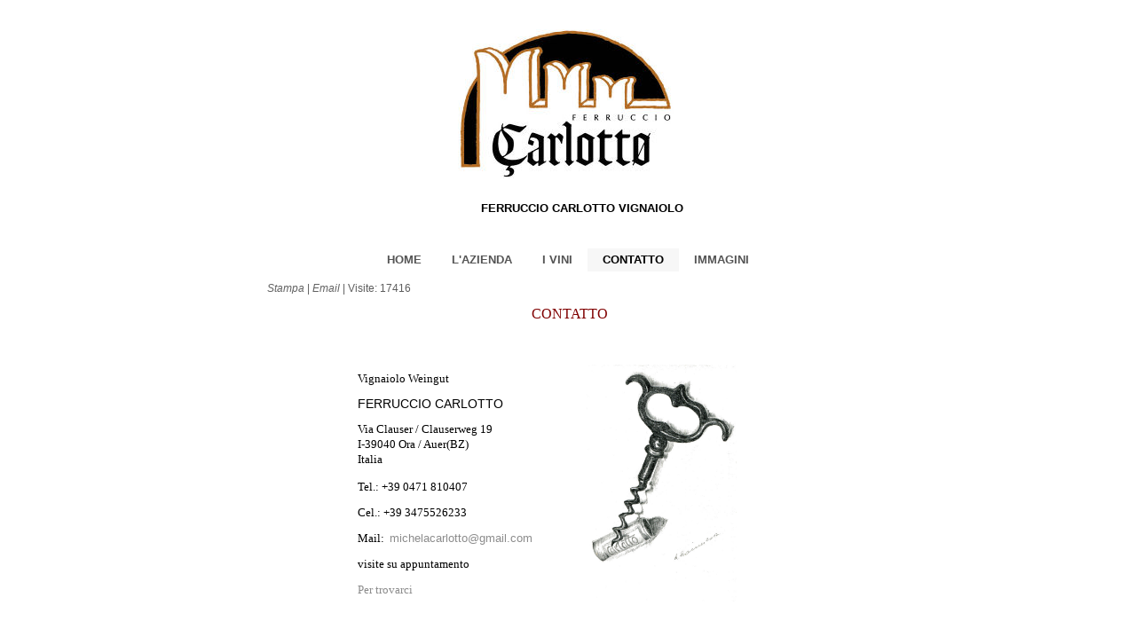

--- FILE ---
content_type: text/html; charset=utf-8
request_url: https://ferruccio-carlotto.com/index.php/it/contatto
body_size: 3507
content:
<!DOCTYPE html>
<html dir="ltr" lang="it-it">
<head>
    <base href="https://ferruccio-carlotto.com/index.php/it/contatto" />
	<meta http-equiv="content-type" content="text/html; charset=utf-8" />
	<meta name="keywords" content="ferruccio carlotto, michela carlotto,Lagrein, Pinot nero, Schiava,Blauburgunder,Vernatsch,Monte Corno, Trudner 

Horn, Castell Caldif,di ora in ora, Filari di Mazzòn, IGP, DOP, " />
	<meta name="description" content="FERRUCCIO CARLOTTO
È da ormai tre generazioni che la famiglia Carlotto si dedica con impegno e passione al settore viticolo. Umberto 

Carlotto iniziò a lavorare nel 1940 a mezzadria l’azienda Schloβhof a Mazzon, presso il Castel Caldif, dove per 50 

anni ne coltivò i vigneti assieme al fratello e al figlio Ferruccio. Nel 2000 Ferruccio Carlotto e sua figlia Michela 

iniziano a vinificare in proprio le uve prodotte, nel pieno rispetto delle buone pratiche di campagna e di cantina 
tramandate negli anni, al fine di mantenere nel vino le caratteristiche del luogo d’origine. La nostra filosofia è 

coltivare il vitigno giusto nel posto giusto. Vinifichiamo tre tipi di uve: Pinot nero, Lagrein e Schiava. Filari di Mazzòn è 
un Pinot nero coltivato sulla collina di Mazzon, paese posto a sinistra della valle dell’Adige, ai piedi del Parco 

Naturale &quot;Monte Corno&quot;e culla di questo vitigno così delicato. Di ora in ora è un Lagrein che cresce ad Ora, sul 

terreno alluvionale del Rio Nero, da viti in parte piantate nel 1946 e 1960 coltivate a pergola e in parte piantate a 

guyot nel 2003 e 2006. Grazie anche alla loro età, tali viti permettono di ottenere un vino strutturato e in grado di 

sopportare invecchiamenti medio lunghi. Le uve di Schiava provengono da un piccolo vigneto a pergola piantato nel 

1980 a Mazzon. Questo vitigno storico dell’Alto Adige dà origine ad un vino dal carattere semplice, finemente fruttato 

e di ottima freschezza." />
	<meta name="generator" content="Joomla! - Open Source Content Management" />
	<title>Ferruccio Carlotto Vignaiolo - CONTATTO</title>
	<link href="/templates/70_white_07/favicon.ico" rel="shortcut icon" type="image/vnd.microsoft.icon" />
	<link href="/plugins/system/jcemediabox/css/jcemediabox.min.css?0072da39200af2a5f0dbaf1a155242cd" rel="stylesheet" type="text/css" />
	<script type="application/json" class="joomla-script-options new">{"csrf.token":"a934fa7a25be38c015829c3ae41a06c1","system.paths":{"root":"","base":""}}</script>
	<script src="/media/jui/js/jquery.min.js?d71ef28a5aaa5126507c50417629e462" type="text/javascript"></script>
	<script src="/media/jui/js/jquery-noconflict.js?d71ef28a5aaa5126507c50417629e462" type="text/javascript"></script>
	<script src="/media/jui/js/jquery-migrate.min.js?d71ef28a5aaa5126507c50417629e462" type="text/javascript"></script>
	<script src="/plugins/system/jcemediabox/js/jcemediabox.min.js?d67233ea942db0e502a9d3ca48545fb9" type="text/javascript"></script>
	<script src="/media/system/js/mootools-core.js?d71ef28a5aaa5126507c50417629e462" type="text/javascript"></script>
	<script src="/media/system/js/core.js?d71ef28a5aaa5126507c50417629e462" type="text/javascript"></script>
	<script src="/media/system/js/mootools-more.js?d71ef28a5aaa5126507c50417629e462" type="text/javascript"></script>
	<script type="text/javascript">
jQuery(document).ready(function(){WfMediabox.init({"base":"\/","theme":"standard","width":"","height":"","lightbox":0,"shadowbox":0,"icons":0,"overlay":1,"overlay_opacity":0.8,"overlay_color":"#000000","transition_speed":300,"close":2,"scrolling":"fixed","labels":{"close":"Close","next":"Next","previous":"Previous","cancel":"Cancel","numbers":"{{numbers}}","numbers_count":"{{current}} of {{total}}","download":"Download"}});});
	</script>

    <link rel="stylesheet" href="/templates/system/css/system.css" />
    <link rel="stylesheet" href="/templates/system/css/general.css" />

    <!-- Created by Artisteer v4.0.0.58475 -->
    
    
    <meta name="viewport" content="initial-scale = 1.0, maximum-scale = 1.0, user-scalable = no, width = device-width">

    <!--[if lt IE 9]><script src="http://html5shiv.googlecode.com/svn/trunk/html5.js"></script><![endif]-->
    <link rel="stylesheet" href="/templates/70_white_07/css/template.css" media="screen">
    <!--[if lte IE 7]><link rel="stylesheet" href="/templates/70_white_07/css/template.ie7.css" media="screen" /><![endif]-->
    <link rel="stylesheet" href="/templates/70_white_07/css/template.responsive.css" media="all">


    <script>if ('undefined' != typeof jQuery) document._artxJQueryBackup = jQuery;</script>
    <script src="/templates/70_white_07/jquery.js"></script>
    <script>jQuery.noConflict();</script>

    <script src="/templates/70_white_07/script.js"></script>
    <script>if (document._artxJQueryBackup) jQuery = document._artxJQueryBackup;</script>
    <script src="/templates/70_white_07/script.responsive.js"></script>
</head>
<body>

<div id="art-main">
<header class="art-header clearfix">

    <div class="art-shapes">
<h1 class="art-headline" data-left="51.32%">
    <a href="/">FERRUCCIO CARLOTTO VIGNAIOLO </a>
</h1>

<div class="art-object772334826" data-left="49.73%"></div>

            </div>

                
                    
</header>
<nav class="art-nav clearfix">
    
<ul class="art-hmenu"><li class="item-101"><a href="/index.php/it/">Home</a></li><li class="item-117"><a href="/index.php/it/l-azienda">L'AZIENDA</a></li><li class="item-155 deeper parent"><a class="separator">I VINI</a><ul><li class="item-163 deeper parent"><a href="/index.php/it/i-vini/pinot-nero">Pinot nero</a><ul><li class="item-187"><a href="/index.php/it/i-vini/pinot-nero/cartina">Cartina</a></li></ul></li><li class="item-164"><a href="/index.php/it/i-vini/schiava">Schiava</a></li><li class="item-165"><a href="/index.php/it/i-vini/lagrein">Lagrein</a></li></ul></li><li class="item-112 current active"><a class=" active" href="/index.php/it/contatto">CONTATTO</a></li><li class="item-192"><a href="/index.php/it/immagini">IMMAGINI</a></li></ul> 
    </nav>
<div class="art-sheet clearfix">
            <div class="art-layout-wrapper clearfix">
                <div class="art-content-layout">
                    <div class="art-content-layout-row">
                        
                        <div class="art-layout-cell art-content clearfix">
<article class="art-post art-messages"><div class="art-postcontent clearfix"><div id="system-message-container">
	</div>
</div></article><div class="item-page"><article class="art-post"><div class="art-postheadericons art-metadata-icons"><a href="/index.php/it/contatto?tmpl=component&amp;print=1" title="Stampa articolo < Contatti >" onclick="window.open(this.href,'win2','status=no,toolbar=no,scrollbars=yes,titlebar=no,menubar=no,resizable=yes,width=640,height=480,directories=no,location=no'); return false;" rel="nofollow">			<span class="icon-print" aria-hidden="true"></span>
		Stampa	</a> | <a href="/index.php/it/component/mailto/?tmpl=component&amp;template=70_white_07&amp;link=33c8ef1c9d893505ab8ac1eecf7202f3d41672f8" title="Invia via Email questo link ad un amico" onclick="window.open(this.href,'win2','width=400,height=450,menubar=yes,resizable=yes'); return false;" rel="nofollow">			<span class="icon-envelope" aria-hidden="true"></span>
		Email	</a> | Visite: 17416</div><div class="art-postcontent clearfix"><div class="art-article"><p style="text-align: center;">&nbsp;<span style="font-family: 'trebuchet ms'; font-size: 12pt; color: #800000;">CONTATTO</span></p>
<p style="text-align: justify;">&nbsp;</p>
<section><dl><dt>
<table style="height: 238px; margin-left: auto; margin-right: auto; width: 476px;">
<tbody>
<tr>
<td style="width: 250px; text-align: left; vertical-align: top;">
<p style="text-align: justify;"><span style="font-family: 'trebuchet ms', geneva; font-size: 10pt;">Vignaiolo Weingut</span></p>
<p style="text-align: justify;">FERRUCCIO CARLOTTO</p>
<p><span style="font-family: 'trebuchet ms', geneva; font-size: 10pt;">Via Clauser / Clauserweg 19</span><br /><span style="font-family: 'trebuchet ms', geneva; font-size: 10pt;">I-39040 Ora / Auer(BZ)</span><br /><span style="font-family: 'trebuchet ms', geneva; font-size: 10pt;">Italia</span></p>
<dl><dt>
<p><span style="font-family: 'trebuchet ms', geneva; font-size: 10pt;">Tel.: +39 0471 810407</span></p>
</dt><dt>
<p><span style="font-family: 'trebuchet ms', geneva; font-size: 10pt;">Cel.: +39&nbsp;347<span style="font-family: 'trebuchet ms', geneva; font-size: 10pt;">5526233</span></span></p>
</dt><dt></dt><dt></dt><dt>
<p><span style="font-family: 'trebuchet ms', geneva; font-size: 10pt;"><span style="font-family: 'trebuchet ms', geneva; font-size: 10pt;">Mail:&nbsp;&nbsp;<span id="cloak9fcc440b8f94b5219ee9baec783eb53e">Questo indirizzo email è protetto dagli spambots. È necessario abilitare JavaScript per vederlo.</span><script type='text/javascript'>
				document.getElementById('cloak9fcc440b8f94b5219ee9baec783eb53e').innerHTML = '';
				var prefix = '&#109;a' + 'i&#108;' + '&#116;o';
				var path = 'hr' + 'ef' + '=';
				var addy9fcc440b8f94b5219ee9baec783eb53e = 'm&#105;ch&#101;l&#97;c&#97;rl&#111;tt&#111;' + '&#64;';
				addy9fcc440b8f94b5219ee9baec783eb53e = addy9fcc440b8f94b5219ee9baec783eb53e + 'gm&#97;&#105;l' + '&#46;' + 'c&#111;m';
				var addy_text9fcc440b8f94b5219ee9baec783eb53e = 'm&#105;ch&#101;l&#97;c&#97;rl&#111;tt&#111;' + '&#64;' + 'gm&#97;&#105;l' + '&#46;' + 'c&#111;m';document.getElementById('cloak9fcc440b8f94b5219ee9baec783eb53e').innerHTML += '<a ' + path + '\'' + prefix + ':' + addy9fcc440b8f94b5219ee9baec783eb53e + '\'>'+addy_text9fcc440b8f94b5219ee9baec783eb53e+'<\/a>';
		</script><a href="mailto:michelacarlotto@gmail.com"></a></span></span></p>
</dt><dt></dt><dt></dt><dt></dt><dt>
<p><span style="font-family: 'trebuchet ms', geneva; font-size: 10pt;"><span style="font-family: 'trebuchet ms', geneva; font-size: 10pt;"><a href="mailto:michelacarlotto@gmail.com"></a></span><span style="font-family: 'trebuchet ms', geneva; font-size: 13.3333px;">visite su appuntamento</span></span></p>
</dt><dt></dt><dt></dt><dt></dt><dt>
<p><a href="https://www.google.it/maps/place/Carlotto+Ferruccio+-+Weingut/@46.3443216,11.2967792,16z/data=!4m5!3m4!1s0x47828227a6992d13:0xd15283b5af09ded9!8m2!3d46.3446909!4d11.2985735" target="_blank" rel="noopener noreferrer" title="Dove Siamo"><span style="font-family: 'trebuchet ms', geneva; font-size: 10pt;">Per trovarci&nbsp;</span></a></p>
</dt></dl></td>
<td style="vertical-align: top;"><img src="/images/cavatappi_contatto.jpg" alt="cavatappi contatto" width="170" height="267" style="vertical-align: top;" /><br style="clear: both;" /></td>
</tr>
</tbody>
</table>
</dt></dl></section>
<p><a href="https://www.google.it/maps/place/Carlotto+Ferruccio+-+Weingut/@46.3443216,11.2967792,16z/data=!4m5!3m4!1s0x47828227a6992d13:0xd15283b5af09ded9!8m2!3d46.3446909!4d11.2985735" target="_top"></a></p>
<p style="text-align: justify;"><span style="font-family: 'trebuchet ms', geneva; font-size: 10pt;"></span></p>
<p>&nbsp;</p>
<p>&nbsp;</p></div></div></article></div>


                        </div>
                    </div>
                </div>
            </div>

<footer class="art-footer clearfix"></footer>

    </div>
</div>



</body>
</html>